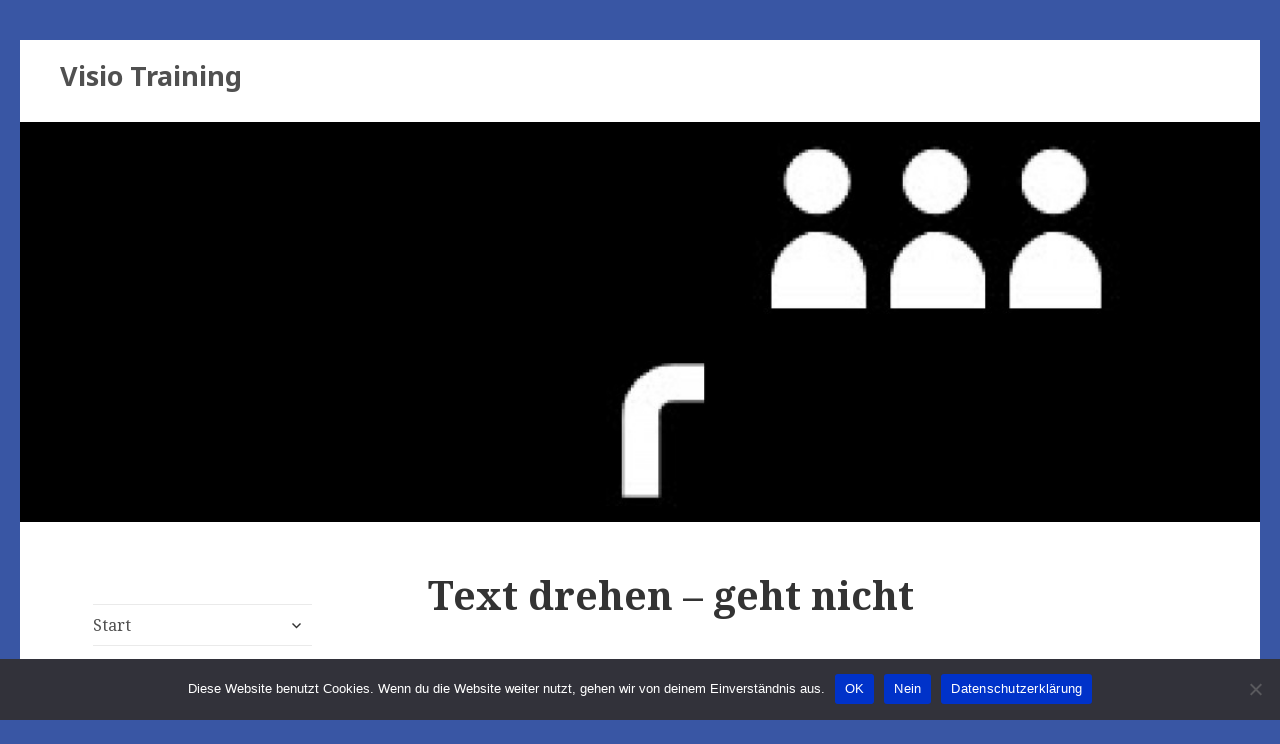

--- FILE ---
content_type: text/html; charset=UTF-8
request_url: https://www.visio-training.de/text-drehen-geht-nicht/
body_size: 39974
content:
<!DOCTYPE html>
<html lang="de" class="no-js">
<head>
	<meta charset="UTF-8">
	<meta name="viewport" content="width=device-width">
	<link rel="profile" href="http://gmpg.org/xfn/11">
	<link rel="pingback" href="https://www.visio-training.de/xmlrpc.php">
	<script>(function(html){html.className = html.className.replace(/\bno-js\b/,'js')})(document.documentElement);</script>
<title>Text drehen &#8211; geht nicht &#8211; Visio Training</title>
<meta name='robots' content='max-image-preview:large' />
<link rel='dns-prefetch' href='//fonts.googleapis.com' />
<link rel="alternate" type="application/rss+xml" title="Visio Training &raquo; Feed" href="https://www.visio-training.de/feed/" />
<link rel="alternate" type="application/rss+xml" title="Visio Training &raquo; Kommentar-Feed" href="https://www.visio-training.de/comments/feed/" />
<link rel="alternate" type="application/rss+xml" title="Visio Training &raquo; Text drehen &#8211; geht nicht-Kommentar-Feed" href="https://www.visio-training.de/text-drehen-geht-nicht/feed/" />
<script type="text/javascript">
window._wpemojiSettings = {"baseUrl":"https:\/\/s.w.org\/images\/core\/emoji\/14.0.0\/72x72\/","ext":".png","svgUrl":"https:\/\/s.w.org\/images\/core\/emoji\/14.0.0\/svg\/","svgExt":".svg","source":{"concatemoji":"https:\/\/www.visio-training.de\/wp-includes\/js\/wp-emoji-release.min.js?ver=6.1.9"}};
/*! This file is auto-generated */
!function(e,a,t){var n,r,o,i=a.createElement("canvas"),p=i.getContext&&i.getContext("2d");function s(e,t){var a=String.fromCharCode,e=(p.clearRect(0,0,i.width,i.height),p.fillText(a.apply(this,e),0,0),i.toDataURL());return p.clearRect(0,0,i.width,i.height),p.fillText(a.apply(this,t),0,0),e===i.toDataURL()}function c(e){var t=a.createElement("script");t.src=e,t.defer=t.type="text/javascript",a.getElementsByTagName("head")[0].appendChild(t)}for(o=Array("flag","emoji"),t.supports={everything:!0,everythingExceptFlag:!0},r=0;r<o.length;r++)t.supports[o[r]]=function(e){if(p&&p.fillText)switch(p.textBaseline="top",p.font="600 32px Arial",e){case"flag":return s([127987,65039,8205,9895,65039],[127987,65039,8203,9895,65039])?!1:!s([55356,56826,55356,56819],[55356,56826,8203,55356,56819])&&!s([55356,57332,56128,56423,56128,56418,56128,56421,56128,56430,56128,56423,56128,56447],[55356,57332,8203,56128,56423,8203,56128,56418,8203,56128,56421,8203,56128,56430,8203,56128,56423,8203,56128,56447]);case"emoji":return!s([129777,127995,8205,129778,127999],[129777,127995,8203,129778,127999])}return!1}(o[r]),t.supports.everything=t.supports.everything&&t.supports[o[r]],"flag"!==o[r]&&(t.supports.everythingExceptFlag=t.supports.everythingExceptFlag&&t.supports[o[r]]);t.supports.everythingExceptFlag=t.supports.everythingExceptFlag&&!t.supports.flag,t.DOMReady=!1,t.readyCallback=function(){t.DOMReady=!0},t.supports.everything||(n=function(){t.readyCallback()},a.addEventListener?(a.addEventListener("DOMContentLoaded",n,!1),e.addEventListener("load",n,!1)):(e.attachEvent("onload",n),a.attachEvent("onreadystatechange",function(){"complete"===a.readyState&&t.readyCallback()})),(e=t.source||{}).concatemoji?c(e.concatemoji):e.wpemoji&&e.twemoji&&(c(e.twemoji),c(e.wpemoji)))}(window,document,window._wpemojiSettings);
</script>
<style type="text/css">
img.wp-smiley,
img.emoji {
	display: inline !important;
	border: none !important;
	box-shadow: none !important;
	height: 1em !important;
	width: 1em !important;
	margin: 0 0.07em !important;
	vertical-align: -0.1em !important;
	background: none !important;
	padding: 0 !important;
}
</style>
	<link rel='stylesheet' id='wp-block-library-css' href='https://www.visio-training.de/wp-includes/css/dist/block-library/style.min.css?ver=6.1.9' type='text/css' media='all' />
<link rel='stylesheet' id='classic-theme-styles-css' href='https://www.visio-training.de/wp-includes/css/classic-themes.min.css?ver=1' type='text/css' media='all' />
<style id='global-styles-inline-css' type='text/css'>
body{--wp--preset--color--black: #000000;--wp--preset--color--cyan-bluish-gray: #abb8c3;--wp--preset--color--white: #ffffff;--wp--preset--color--pale-pink: #f78da7;--wp--preset--color--vivid-red: #cf2e2e;--wp--preset--color--luminous-vivid-orange: #ff6900;--wp--preset--color--luminous-vivid-amber: #fcb900;--wp--preset--color--light-green-cyan: #7bdcb5;--wp--preset--color--vivid-green-cyan: #00d084;--wp--preset--color--pale-cyan-blue: #8ed1fc;--wp--preset--color--vivid-cyan-blue: #0693e3;--wp--preset--color--vivid-purple: #9b51e0;--wp--preset--gradient--vivid-cyan-blue-to-vivid-purple: linear-gradient(135deg,rgba(6,147,227,1) 0%,rgb(155,81,224) 100%);--wp--preset--gradient--light-green-cyan-to-vivid-green-cyan: linear-gradient(135deg,rgb(122,220,180) 0%,rgb(0,208,130) 100%);--wp--preset--gradient--luminous-vivid-amber-to-luminous-vivid-orange: linear-gradient(135deg,rgba(252,185,0,1) 0%,rgba(255,105,0,1) 100%);--wp--preset--gradient--luminous-vivid-orange-to-vivid-red: linear-gradient(135deg,rgba(255,105,0,1) 0%,rgb(207,46,46) 100%);--wp--preset--gradient--very-light-gray-to-cyan-bluish-gray: linear-gradient(135deg,rgb(238,238,238) 0%,rgb(169,184,195) 100%);--wp--preset--gradient--cool-to-warm-spectrum: linear-gradient(135deg,rgb(74,234,220) 0%,rgb(151,120,209) 20%,rgb(207,42,186) 40%,rgb(238,44,130) 60%,rgb(251,105,98) 80%,rgb(254,248,76) 100%);--wp--preset--gradient--blush-light-purple: linear-gradient(135deg,rgb(255,206,236) 0%,rgb(152,150,240) 100%);--wp--preset--gradient--blush-bordeaux: linear-gradient(135deg,rgb(254,205,165) 0%,rgb(254,45,45) 50%,rgb(107,0,62) 100%);--wp--preset--gradient--luminous-dusk: linear-gradient(135deg,rgb(255,203,112) 0%,rgb(199,81,192) 50%,rgb(65,88,208) 100%);--wp--preset--gradient--pale-ocean: linear-gradient(135deg,rgb(255,245,203) 0%,rgb(182,227,212) 50%,rgb(51,167,181) 100%);--wp--preset--gradient--electric-grass: linear-gradient(135deg,rgb(202,248,128) 0%,rgb(113,206,126) 100%);--wp--preset--gradient--midnight: linear-gradient(135deg,rgb(2,3,129) 0%,rgb(40,116,252) 100%);--wp--preset--duotone--dark-grayscale: url('#wp-duotone-dark-grayscale');--wp--preset--duotone--grayscale: url('#wp-duotone-grayscale');--wp--preset--duotone--purple-yellow: url('#wp-duotone-purple-yellow');--wp--preset--duotone--blue-red: url('#wp-duotone-blue-red');--wp--preset--duotone--midnight: url('#wp-duotone-midnight');--wp--preset--duotone--magenta-yellow: url('#wp-duotone-magenta-yellow');--wp--preset--duotone--purple-green: url('#wp-duotone-purple-green');--wp--preset--duotone--blue-orange: url('#wp-duotone-blue-orange');--wp--preset--font-size--small: 13px;--wp--preset--font-size--medium: 20px;--wp--preset--font-size--large: 36px;--wp--preset--font-size--x-large: 42px;--wp--preset--spacing--20: 0.44rem;--wp--preset--spacing--30: 0.67rem;--wp--preset--spacing--40: 1rem;--wp--preset--spacing--50: 1.5rem;--wp--preset--spacing--60: 2.25rem;--wp--preset--spacing--70: 3.38rem;--wp--preset--spacing--80: 5.06rem;}:where(.is-layout-flex){gap: 0.5em;}body .is-layout-flow > .alignleft{float: left;margin-inline-start: 0;margin-inline-end: 2em;}body .is-layout-flow > .alignright{float: right;margin-inline-start: 2em;margin-inline-end: 0;}body .is-layout-flow > .aligncenter{margin-left: auto !important;margin-right: auto !important;}body .is-layout-constrained > .alignleft{float: left;margin-inline-start: 0;margin-inline-end: 2em;}body .is-layout-constrained > .alignright{float: right;margin-inline-start: 2em;margin-inline-end: 0;}body .is-layout-constrained > .aligncenter{margin-left: auto !important;margin-right: auto !important;}body .is-layout-constrained > :where(:not(.alignleft):not(.alignright):not(.alignfull)){max-width: var(--wp--style--global--content-size);margin-left: auto !important;margin-right: auto !important;}body .is-layout-constrained > .alignwide{max-width: var(--wp--style--global--wide-size);}body .is-layout-flex{display: flex;}body .is-layout-flex{flex-wrap: wrap;align-items: center;}body .is-layout-flex > *{margin: 0;}:where(.wp-block-columns.is-layout-flex){gap: 2em;}.has-black-color{color: var(--wp--preset--color--black) !important;}.has-cyan-bluish-gray-color{color: var(--wp--preset--color--cyan-bluish-gray) !important;}.has-white-color{color: var(--wp--preset--color--white) !important;}.has-pale-pink-color{color: var(--wp--preset--color--pale-pink) !important;}.has-vivid-red-color{color: var(--wp--preset--color--vivid-red) !important;}.has-luminous-vivid-orange-color{color: var(--wp--preset--color--luminous-vivid-orange) !important;}.has-luminous-vivid-amber-color{color: var(--wp--preset--color--luminous-vivid-amber) !important;}.has-light-green-cyan-color{color: var(--wp--preset--color--light-green-cyan) !important;}.has-vivid-green-cyan-color{color: var(--wp--preset--color--vivid-green-cyan) !important;}.has-pale-cyan-blue-color{color: var(--wp--preset--color--pale-cyan-blue) !important;}.has-vivid-cyan-blue-color{color: var(--wp--preset--color--vivid-cyan-blue) !important;}.has-vivid-purple-color{color: var(--wp--preset--color--vivid-purple) !important;}.has-black-background-color{background-color: var(--wp--preset--color--black) !important;}.has-cyan-bluish-gray-background-color{background-color: var(--wp--preset--color--cyan-bluish-gray) !important;}.has-white-background-color{background-color: var(--wp--preset--color--white) !important;}.has-pale-pink-background-color{background-color: var(--wp--preset--color--pale-pink) !important;}.has-vivid-red-background-color{background-color: var(--wp--preset--color--vivid-red) !important;}.has-luminous-vivid-orange-background-color{background-color: var(--wp--preset--color--luminous-vivid-orange) !important;}.has-luminous-vivid-amber-background-color{background-color: var(--wp--preset--color--luminous-vivid-amber) !important;}.has-light-green-cyan-background-color{background-color: var(--wp--preset--color--light-green-cyan) !important;}.has-vivid-green-cyan-background-color{background-color: var(--wp--preset--color--vivid-green-cyan) !important;}.has-pale-cyan-blue-background-color{background-color: var(--wp--preset--color--pale-cyan-blue) !important;}.has-vivid-cyan-blue-background-color{background-color: var(--wp--preset--color--vivid-cyan-blue) !important;}.has-vivid-purple-background-color{background-color: var(--wp--preset--color--vivid-purple) !important;}.has-black-border-color{border-color: var(--wp--preset--color--black) !important;}.has-cyan-bluish-gray-border-color{border-color: var(--wp--preset--color--cyan-bluish-gray) !important;}.has-white-border-color{border-color: var(--wp--preset--color--white) !important;}.has-pale-pink-border-color{border-color: var(--wp--preset--color--pale-pink) !important;}.has-vivid-red-border-color{border-color: var(--wp--preset--color--vivid-red) !important;}.has-luminous-vivid-orange-border-color{border-color: var(--wp--preset--color--luminous-vivid-orange) !important;}.has-luminous-vivid-amber-border-color{border-color: var(--wp--preset--color--luminous-vivid-amber) !important;}.has-light-green-cyan-border-color{border-color: var(--wp--preset--color--light-green-cyan) !important;}.has-vivid-green-cyan-border-color{border-color: var(--wp--preset--color--vivid-green-cyan) !important;}.has-pale-cyan-blue-border-color{border-color: var(--wp--preset--color--pale-cyan-blue) !important;}.has-vivid-cyan-blue-border-color{border-color: var(--wp--preset--color--vivid-cyan-blue) !important;}.has-vivid-purple-border-color{border-color: var(--wp--preset--color--vivid-purple) !important;}.has-vivid-cyan-blue-to-vivid-purple-gradient-background{background: var(--wp--preset--gradient--vivid-cyan-blue-to-vivid-purple) !important;}.has-light-green-cyan-to-vivid-green-cyan-gradient-background{background: var(--wp--preset--gradient--light-green-cyan-to-vivid-green-cyan) !important;}.has-luminous-vivid-amber-to-luminous-vivid-orange-gradient-background{background: var(--wp--preset--gradient--luminous-vivid-amber-to-luminous-vivid-orange) !important;}.has-luminous-vivid-orange-to-vivid-red-gradient-background{background: var(--wp--preset--gradient--luminous-vivid-orange-to-vivid-red) !important;}.has-very-light-gray-to-cyan-bluish-gray-gradient-background{background: var(--wp--preset--gradient--very-light-gray-to-cyan-bluish-gray) !important;}.has-cool-to-warm-spectrum-gradient-background{background: var(--wp--preset--gradient--cool-to-warm-spectrum) !important;}.has-blush-light-purple-gradient-background{background: var(--wp--preset--gradient--blush-light-purple) !important;}.has-blush-bordeaux-gradient-background{background: var(--wp--preset--gradient--blush-bordeaux) !important;}.has-luminous-dusk-gradient-background{background: var(--wp--preset--gradient--luminous-dusk) !important;}.has-pale-ocean-gradient-background{background: var(--wp--preset--gradient--pale-ocean) !important;}.has-electric-grass-gradient-background{background: var(--wp--preset--gradient--electric-grass) !important;}.has-midnight-gradient-background{background: var(--wp--preset--gradient--midnight) !important;}.has-small-font-size{font-size: var(--wp--preset--font-size--small) !important;}.has-medium-font-size{font-size: var(--wp--preset--font-size--medium) !important;}.has-large-font-size{font-size: var(--wp--preset--font-size--large) !important;}.has-x-large-font-size{font-size: var(--wp--preset--font-size--x-large) !important;}
.wp-block-navigation a:where(:not(.wp-element-button)){color: inherit;}
:where(.wp-block-columns.is-layout-flex){gap: 2em;}
.wp-block-pullquote{font-size: 1.5em;line-height: 1.6;}
</style>
<link rel='stylesheet' id='cookie-notice-front-css' href='https://www.visio-training.de/wp-content/plugins/cookie-notice/css/front.min.css?ver=2.5.5' type='text/css' media='all' />
<link rel='stylesheet' id='fifteenth-fonts-css' href='//fonts.googleapis.com/css?family=Noto+Sans%3A400italic%2C700italic%2C400%2C700%7CNoto+Serif%3A400italic%2C700italic%2C400%2C700%7CInconsolata%3A400%2C700&#038;subset=latin%2Clatin-ext' type='text/css' media='all' />
<link rel='stylesheet' id='genericons-css' href='https://www.visio-training.de/wp-content/themes/fifteenth/genericons/genericons.css?ver=1.0.8' type='text/css' media='all' />
<link rel='stylesheet' id='fifteenth-child-css' href='https://www.visio-training.de/wp-content/themes/fifteenth/style.css?ver=6.1.9' type='text/css' media='all' />
<script type='text/javascript' id='cookie-notice-front-js-before'>
var cnArgs = {"ajaxUrl":"https:\/\/www.visio-training.de\/wp-admin\/admin-ajax.php","nonce":"1e09728693","hideEffect":"fade","position":"bottom","onScroll":false,"onScrollOffset":100,"onClick":false,"cookieName":"cookie_notice_accepted","cookieTime":15811200,"cookieTimeRejected":15811200,"globalCookie":false,"redirection":false,"cache":false,"revokeCookies":false,"revokeCookiesOpt":"automatic"};
</script>
<script type='text/javascript' src='https://www.visio-training.de/wp-content/plugins/cookie-notice/js/front.min.js?ver=2.5.5' id='cookie-notice-front-js'></script>
<script type='text/javascript' src='https://www.visio-training.de/wp-includes/js/jquery/jquery.min.js?ver=3.6.1' id='jquery-core-js'></script>
<script type='text/javascript' src='https://www.visio-training.de/wp-includes/js/jquery/jquery-migrate.min.js?ver=3.3.2' id='jquery-migrate-js'></script>
<!--[if lt IE 9]>
<script type='text/javascript' src='https://www.visio-training.de/wp-content/themes/fifteenth/js/html5.js?ver=1.0.8'></script>
<![endif]-->
<link rel="https://api.w.org/" href="https://www.visio-training.de/wp-json/" /><link rel="alternate" type="application/json" href="https://www.visio-training.de/wp-json/wp/v2/posts/2499" /><link rel="EditURI" type="application/rsd+xml" title="RSD" href="https://www.visio-training.de/xmlrpc.php?rsd" />
<link rel="wlwmanifest" type="application/wlwmanifest+xml" href="https://www.visio-training.de/wp-includes/wlwmanifest.xml" />
<meta name="generator" content="WordPress 6.1.9" />
<link rel="canonical" href="https://www.visio-training.de/text-drehen-geht-nicht/" />
<link rel='shortlink' href='https://www.visio-training.de/?p=2499' />
<link rel="alternate" type="application/json+oembed" href="https://www.visio-training.de/wp-json/oembed/1.0/embed?url=https%3A%2F%2Fwww.visio-training.de%2Ftext-drehen-geht-nicht%2F" />
<link rel="alternate" type="text/xml+oembed" href="https://www.visio-training.de/wp-json/oembed/1.0/embed?url=https%3A%2F%2Fwww.visio-training.de%2Ftext-drehen-geht-nicht%2F&#038;format=xml" />
	<style type="text/css" id="fifteenth-header-css">
			.site-header {
			background: url(https://www.visio-training.de/wp-content/uploads/2015/03/cropped-casablanca.jpg) no-repeat 100% 50%;
			-webkit-background-size: cover;
			-moz-background-size:    cover;
			-o-background-size:      cover;
			background-size:         cover;
		}
		
		@media screen and (min-width: 46.25em) {
		    .site-branding {
				padding: 14px;
			}
		}
		
		@media screen and (min-width: 59.6875em) {
			.site-header {
				background: url(https://www.visio-training.de/wp-content/uploads/2015/03/cropped-casablanca.jpg) no-repeat 50% 50%;
				-webkit-background-size: cover;
				-moz-background-size:    cover;
				-o-background-size:      cover;
				background-size:         cover;
				border-right: 0;
				height: 400px;
			}
			.site-branding {
				padding: 20px 0 30px 40px;
			}
		}
		</style>
	<style type="text/css" id="custom-background-css">
body.custom-background { background-color: #3956a4; }
</style>
	<link rel="icon" href="https://www.visio-training.de/wp-content/uploads/2025/01/logo3-150x150.png" sizes="32x32" />
<link rel="icon" href="https://www.visio-training.de/wp-content/uploads/2025/01/logo3.png" sizes="192x192" />
<link rel="apple-touch-icon" href="https://www.visio-training.de/wp-content/uploads/2025/01/logo3.png" />
<meta name="msapplication-TileImage" content="https://www.visio-training.de/wp-content/uploads/2025/01/logo3.png" />
</head>

<body class="post-template-default single single-post postid-2499 single-format-standard custom-background cookies-not-set">
<div id="page" class="hfeed site">
	<a class="skip-link screen-reader-text" href="#content">Skip to content</a>
	
	<div class="site-branding">
						<p class="site-title"><a href="https://www.visio-training.de/" rel="home">Visio Training</a></p>
					
				
		<button class="secondary-toggle">Menu and widgets</button>
	</div><!-- .site-branding -->
	
	<header id="masthead" class="site-header" role="banner"></header><!-- .site-header -->	
		<div id="sidebar" class="sidebar">	
	    	<div id="secondary" class="secondary">		
		
					<nav id="site-navigation" class="main-navigation" role="navigation">
				<div class="menu-visio-container"><ul id="menu-visio" class="nav-menu"><li id="menu-item-24" class="menu-item menu-item-type-post_type menu-item-object-page menu-item-home menu-item-has-children menu-item-24"><a href="https://www.visio-training.de/">Start</a>
<ul class="sub-menu">
	<li id="menu-item-19" class="menu-item menu-item-type-post_type menu-item-object-page menu-item-19"><a href="https://www.visio-training.de/visio-schulung/">Visio-Schulung</a></li>
</ul>
</li>
<li id="menu-item-665" class="menu-item menu-item-type-post_type menu-item-object-page menu-item-has-children menu-item-665"><a href="https://www.visio-training.de/buecher-und-videos/">Bücher und Videos</a>
<ul class="sub-menu">
	<li id="menu-item-48" class="menu-item menu-item-type-post_type menu-item-object-page menu-item-48"><a href="https://www.visio-training.de/buecher/">Bücher</a></li>
	<li id="menu-item-51" class="menu-item menu-item-type-post_type menu-item-object-page menu-item-51"><a href="https://www.visio-training.de/zeitschriftenartikel/">Zeitschriftenartikel</a></li>
	<li id="menu-item-54" class="menu-item menu-item-type-post_type menu-item-object-page menu-item-54"><a href="https://www.visio-training.de/handbuecher/">Handbücher</a></li>
	<li id="menu-item-58" class="menu-item menu-item-type-post_type menu-item-object-page menu-item-58"><a href="https://www.visio-training.de/videotrainings/">Videotrainings</a></li>
	<li id="menu-item-65" class="menu-item menu-item-type-post_type menu-item-object-page menu-item-65"><a href="https://www.visio-training.de/buecher/beispiele-videotrainings/">Beispiele (Videotrainings)</a></li>
</ul>
</li>
<li id="menu-item-664" class="menu-item menu-item-type-post_type menu-item-object-page menu-item-has-children menu-item-664"><a href="https://www.visio-training.de/referenzen/">Referenzen</a>
<ul class="sub-menu">
	<li id="menu-item-75" class="menu-item menu-item-type-post_type menu-item-object-page menu-item-75"><a href="https://www.visio-training.de/firmen/">Firmen</a></li>
	<li id="menu-item-74" class="menu-item menu-item-type-post_type menu-item-object-page menu-item-74"><a href="https://www.visio-training.de/beurteilungen/">Beurteilungen</a></li>
</ul>
</li>
<li id="menu-item-668" class="menu-item menu-item-type-post_type menu-item-object-page menu-item-has-children menu-item-668"><a href="https://www.visio-training.de/programmierung-2/">Programmierung</a>
<ul class="sub-menu">
	<li id="menu-item-81" class="menu-item menu-item-type-post_type menu-item-object-page menu-item-81"><a href="https://www.visio-training.de/shapesheet/">ShapeSheet</a></li>
	<li id="menu-item-80" class="menu-item menu-item-type-post_type menu-item-object-page menu-item-80"><a href="https://www.visio-training.de/automatisierung/">Automatisierung</a></li>
</ul>
</li>
<li id="menu-item-6" class="menu-item menu-item-type-taxonomy menu-item-object-category current-post-ancestor menu-item-has-children menu-item-6"><a href="https://www.visio-training.de/category/blog-der-visio-guru/">Blog: Der Visio Guru</a>
<ul class="sub-menu">
	<li id="menu-item-678" class="menu-item menu-item-type-taxonomy menu-item-object-category menu-item-678"><a href="https://www.visio-training.de/category/blog-der-visio-guru/beispiele-blog-der-visio-guru/">Beispiele</a></li>
	<li id="menu-item-890" class="menu-item menu-item-type-taxonomy menu-item-object-category menu-item-has-children menu-item-890"><a href="https://www.visio-training.de/category/blog-der-visio-guru/grundlagen/">Grundlagen</a>
	<ul class="sub-menu">
		<li id="menu-item-1068" class="menu-item menu-item-type-taxonomy menu-item-object-category menu-item-1068"><a href="https://www.visio-training.de/category/blog-der-visio-guru/grundlagen/formatierung/">Formatierung</a></li>
		<li id="menu-item-783" class="menu-item menu-item-type-taxonomy menu-item-object-category menu-item-783"><a href="https://www.visio-training.de/category/blog-der-visio-guru/grundlagen/text/">Text</a></li>
		<li id="menu-item-806" class="menu-item menu-item-type-taxonomy menu-item-object-category menu-item-806"><a href="https://www.visio-training.de/category/blog-der-visio-guru/grundlagen/verbinder/">Verbinder</a></li>
		<li id="menu-item-796" class="menu-item menu-item-type-taxonomy menu-item-object-category menu-item-796"><a href="https://www.visio-training.de/category/blog-der-visio-guru/grundlagen/daten/">Daten</a></li>
		<li id="menu-item-829" class="menu-item menu-item-type-taxonomy menu-item-object-category menu-item-829"><a href="https://www.visio-training.de/category/blog-der-visio-guru/grundlagen/seite-und-zeichenblatt/">Seite und Zeichenblatt</a></li>
		<li id="menu-item-733" class="menu-item menu-item-type-taxonomy menu-item-object-category menu-item-733"><a href="https://www.visio-training.de/category/blog-der-visio-guru/grundlagen/import-und-export/">Import und Export</a></li>
	</ul>
</li>
	<li id="menu-item-889" class="menu-item menu-item-type-taxonomy menu-item-object-category menu-item-has-children menu-item-889"><a href="https://www.visio-training.de/category/blog-der-visio-guru/aufbauwissen/">Aufbauwissen</a>
	<ul class="sub-menu">
		<li id="menu-item-858" class="menu-item menu-item-type-taxonomy menu-item-object-category menu-item-858"><a href="https://www.visio-training.de/category/blog-der-visio-guru/aufbauwissen/gruppe/">Gruppe</a></li>
		<li id="menu-item-937" class="menu-item menu-item-type-taxonomy menu-item-object-category menu-item-937"><a href="https://www.visio-training.de/category/blog-der-visio-guru/aufbauwissen/layer/">Layer</a></li>
		<li id="menu-item-677" class="menu-item menu-item-type-taxonomy menu-item-object-category menu-item-677"><a href="https://www.visio-training.de/category/blog-der-visio-guru/aufbauwissen/legenden/">Legenden</a></li>
		<li id="menu-item-705" class="menu-item menu-item-type-taxonomy menu-item-object-category menu-item-705"><a href="https://www.visio-training.de/category/blog-der-visio-guru/aufbauwissen/kommentare-und-quickinfos/">Kommentare und QuickInfos</a></li>
		<li id="menu-item-966" class="menu-item menu-item-type-taxonomy menu-item-object-category menu-item-966"><a href="https://www.visio-training.de/category/blog-der-visio-guru/aufbauwissen/massstab/">Maßstab</a></li>
	</ul>
</li>
	<li id="menu-item-689" class="menu-item menu-item-type-taxonomy menu-item-object-category menu-item-689"><a href="https://www.visio-training.de/category/blog-der-visio-guru/mix/">Mix</a></li>
	<li id="menu-item-723" class="menu-item menu-item-type-taxonomy menu-item-object-category menu-item-has-children menu-item-723"><a href="https://www.visio-training.de/category/blog-der-visio-guru/vorlagen/">Vorlagen</a>
	<ul class="sub-menu">
		<li id="menu-item-724" class="menu-item menu-item-type-taxonomy menu-item-object-category menu-item-724"><a href="https://www.visio-training.de/category/blog-der-visio-guru/vorlagen/flussdiagramm/">Flussdiagramm</a></li>
		<li id="menu-item-753" class="menu-item menu-item-type-taxonomy menu-item-object-category menu-item-753"><a href="https://www.visio-training.de/category/blog-der-visio-guru/vorlagen/organigramm/">Organigramm</a></li>
		<li id="menu-item-801" class="menu-item menu-item-type-taxonomy menu-item-object-category menu-item-801"><a href="https://www.visio-training.de/category/blog-der-visio-guru/vorlagen/raumplan/">Raumplan</a></li>
		<li id="menu-item-747" class="menu-item menu-item-type-taxonomy menu-item-object-category menu-item-747"><a href="https://www.visio-training.de/category/blog-der-visio-guru/vorlagen/wegbeschreibung/">Wegbeschreibung</a></li>
		<li id="menu-item-758" class="menu-item menu-item-type-taxonomy menu-item-object-category menu-item-758"><a href="https://www.visio-training.de/category/blog-der-visio-guru/vorlagen/zeitachse/">Zeitachse</a></li>
		<li id="menu-item-2528" class="menu-item menu-item-type-taxonomy menu-item-object-category menu-item-2528"><a href="https://www.visio-training.de/category/blog-der-visio-guru/vorlagen/netzwerkdiagramm/">Netzwerkdiagramm</a></li>
		<li id="menu-item-1380" class="menu-item menu-item-type-taxonomy menu-item-object-category menu-item-1380"><a href="https://www.visio-training.de/category/blog-der-visio-guru/vorlagen/datenbank/">Datenbank</a></li>
		<li id="menu-item-2137" class="menu-item menu-item-type-taxonomy menu-item-object-category menu-item-2137"><a href="https://www.visio-training.de/category/blog-der-visio-guru/vorlagen/uml/">UML</a></li>
	</ul>
</li>
	<li id="menu-item-891" class="menu-item menu-item-type-taxonomy menu-item-object-category current-post-ancestor menu-item-has-children menu-item-891"><a href="https://www.visio-training.de/category/blog-der-visio-guru/visio-anpassen/">Visio anpassen</a>
	<ul class="sub-menu">
		<li id="menu-item-722" class="menu-item menu-item-type-taxonomy menu-item-object-category menu-item-722"><a href="https://www.visio-training.de/category/blog-der-visio-guru/visio-anpassen/eigene-shapes/">Eigene Shapes</a></li>
		<li id="menu-item-820" class="menu-item menu-item-type-taxonomy menu-item-object-category current-post-ancestor current-menu-parent current-post-parent menu-item-820"><a href="https://www.visio-training.de/category/blog-der-visio-guru/visio-anpassen/shapesheet/">ShapeSheet</a></li>
		<li id="menu-item-690" class="menu-item menu-item-type-taxonomy menu-item-object-category menu-item-690"><a href="https://www.visio-training.de/category/blog-der-visio-guru/visio-anpassen/vba/">VBA</a></li>
	</ul>
</li>
</ul>
</li>
<li id="menu-item-666" class="menu-item menu-item-type-post_type menu-item-object-page current_page_parent menu-item-has-children menu-item-666"><a href="https://www.visio-training.de/beispiele/">Beispiele (Download)</a>
<ul class="sub-menu">
	<li id="menu-item-3035" class="menu-item menu-item-type-post_type menu-item-object-page menu-item-3035"><a href="https://www.visio-training.de/visio-2019-2/">Visio 2019</a></li>
	<li id="menu-item-2251" class="menu-item menu-item-type-post_type menu-item-object-page menu-item-2251"><a href="https://www.visio-training.de/beispiele/visio-2013-2016/">Visio 2013 / 2016</a></li>
	<li id="menu-item-3522" class="menu-item menu-item-type-post_type menu-item-object-page menu-item-3522"><a href="https://www.visio-training.de/beispiele/visio-anpassen/">Visio anpassen</a></li>
	<li id="menu-item-667" class="menu-item menu-item-type-post_type menu-item-object-page menu-item-667"><a href="https://www.visio-training.de/allgemein/">Allgemein</a></li>
	<li id="menu-item-119" class="menu-item menu-item-type-post_type menu-item-object-page menu-item-119"><a href="https://www.visio-training.de/flussdiagramm/">Flussdiagramm</a></li>
	<li id="menu-item-118" class="menu-item menu-item-type-post_type menu-item-object-page menu-item-118"><a href="https://www.visio-training.de/geschaeft/">Geschäft</a></li>
	<li id="menu-item-117" class="menu-item menu-item-type-post_type menu-item-object-page menu-item-117"><a href="https://www.visio-training.de/konstruktion/">Konstruktion</a></li>
	<li id="menu-item-116" class="menu-item menu-item-type-post_type menu-item-object-page menu-item-116"><a href="https://www.visio-training.de/netzwerk/">Netzwerk</a></li>
	<li id="menu-item-115" class="menu-item menu-item-type-post_type menu-item-object-page menu-item-115"><a href="https://www.visio-training.de/plaene-und-grundrisse/">Pläne und Grundrisse</a></li>
	<li id="menu-item-114" class="menu-item menu-item-type-post_type menu-item-object-page menu-item-114"><a href="https://www.visio-training.de/software-und-datenbank/">Software und Datenbank</a></li>
	<li id="menu-item-113" class="menu-item menu-item-type-post_type menu-item-object-page menu-item-113"><a href="https://www.visio-training.de/terminplan/">Terminplan</a></li>
	<li id="menu-item-112" class="menu-item menu-item-type-post_type menu-item-object-page menu-item-112"><a href="https://www.visio-training.de/programmierung/">Programmierung</a></li>
</ul>
</li>
<li id="menu-item-85" class="menu-item menu-item-type-post_type menu-item-object-page menu-item-85"><a href="https://www.visio-training.de/ueber-mich/">Über mich</a></li>
<li id="menu-item-88" class="menu-item menu-item-type-post_type menu-item-object-page menu-item-88"><a href="https://www.visio-training.de/kontakt/">Kontakt</a></li>
<li id="menu-item-91" class="menu-item menu-item-type-post_type menu-item-object-page menu-item-has-children menu-item-91"><a href="https://www.visio-training.de/impressum/">Impressum</a>
<ul class="sub-menu">
	<li id="menu-item-2873" class="menu-item menu-item-type-post_type menu-item-object-page menu-item-2873"><a href="https://www.visio-training.de/impressum/datenschutzerklaerung/">Datenschutzerklärung</a></li>
</ul>
</li>
</ul></div>			</nav><!-- .main-navigation -->
				

					<div id="widget-area" class="widget-area" role="complementary">
				<aside id="search-3" class="widget widget_search"><form role="search" method="get" class="search-form" action="https://www.visio-training.de/">
				<label>
					<span class="screen-reader-text">Suche nach:</span>
					<input type="search" class="search-field" placeholder="Suchen …" value="" name="s" />
				</label>
				<input type="submit" class="search-submit screen-reader-text" value="Suchen" />
			</form></aside>			</div><!-- .widget-area -->
		
	</div><!-- .secondary -->

	</div><!-- .sidebar -->
	    	    <div id="content" class="site-content">
	
	<div id="primary" class="content-area">
		<main id="main" class="site-main" role="main">

		
<article id="post-2499" class="post-2499 post type-post status-publish format-standard hentry category-shapesheet">
	
	<header class="entry-header">
		<h1 class="entry-title">Text drehen &#8211; geht nicht</h1>	</header><!-- .entry-header -->

			<div class="entry-content">
		<p>Ein Teilnehmer in der Visio-Schulung wundert sich, dass er den Text eines Pfeiles mit dem Werkzeug &#8222;Textblock&#8220; nicht drehen kann. Ich frage, ob er den Pfeil durch einen Verbinder erzeugt hat. Ein Blick in den Shape-Namen zeigt, dass er aus dem Master-Shape &#8222;Linie mit Pfeil&#8220; erzeugt wurde.<br />
Und ein zweiter Blick ins ShapeSheet zeigt &#8211; tatsächlich: der Winkel ist geschützt.</p>
<p><a href="http://www.visio-training.de/wp-content/uploads/2016/09/20160913Pfeil.png"><img decoding="async" class="alignnone size-medium wp-image-2500" src="http://www.visio-training.de/wp-content/uploads/2016/09/20160913Pfeil-300x179.png" alt="20160913pfeil" width="300" height="179" srcset="https://www.visio-training.de/wp-content/uploads/2016/09/20160913Pfeil-300x179.png 300w, https://www.visio-training.de/wp-content/uploads/2016/09/20160913Pfeil-768x457.png 768w, https://www.visio-training.de/wp-content/uploads/2016/09/20160913Pfeil-1024x610.png 1024w, https://www.visio-training.de/wp-content/uploads/2016/09/20160913Pfeil.png 1395w" sizes="(max-width: 300px) 100vw, 300px" /></a></p>
	</div><!-- .entry-content -->
	
	
	<footer class="entry-footer">
		<span class="posted-on"><span class="screen-reader-text">Posted on </span><a href="https://www.visio-training.de/text-drehen-geht-nicht/" rel="bookmark"><time class="entry-date published updated" datetime="2016-09-13T17:11:36+02:00">13. September 2016</time></a></span><span class="byline"><span class="author vcard"><span class="screen-reader-text">Author </span><a class="url fn n" href="https://www.visio-training.de/author/rene_martin/">Rene_Martin</a></span></span><span class="cat-links"><span class="screen-reader-text">Categories </span><a href="https://www.visio-training.de/category/blog-der-visio-guru/visio-anpassen/shapesheet/" rel="category tag">ShapeSheet</a></span>			</footer><!-- .entry-footer -->

</article><!-- #post-## -->

<div id="comments" class="comments-area">

	
	
		<div id="respond" class="comment-respond">
		<h3 id="reply-title" class="comment-reply-title">Schreibe einen Kommentar <small><a rel="nofollow" id="cancel-comment-reply-link" href="/text-drehen-geht-nicht/#respond" style="display:none;">Antwort abbrechen</a></small></h3><form action="https://www.visio-training.de/wp-comments-post.php" method="post" id="commentform" class="comment-form" novalidate><p class="comment-notes"><span id="email-notes">Deine E-Mail-Adresse wird nicht veröffentlicht.</span> <span class="required-field-message">Erforderliche Felder sind mit <span class="required">*</span> markiert</span></p><p class="comment-form-comment"><label for="comment">Kommentar <span class="required">*</span></label> <textarea id="comment" name="comment" cols="45" rows="8" maxlength="65525" required></textarea></p><p class="comment-form-author"><label for="author">Name <span class="required">*</span></label> <input id="author" name="author" type="text" value="" size="30" maxlength="245" autocomplete="name" required /></p>
<p class="comment-form-email"><label for="email">E-Mail-Adresse <span class="required">*</span></label> <input id="email" name="email" type="email" value="" size="30" maxlength="100" aria-describedby="email-notes" autocomplete="email" required /></p>
<p class="comment-form-url"><label for="url">Website</label> <input id="url" name="url" type="url" value="" size="30" maxlength="200" autocomplete="url" /></p>
<p class="comment-form-cookies-consent"><input id="wp-comment-cookies-consent" name="wp-comment-cookies-consent" type="checkbox" value="yes" /> <label for="wp-comment-cookies-consent">Meinen Namen, meine E-Mail-Adresse und meine Website in diesem Browser für die nächste Kommentierung speichern.</label></p>
<p class="form-submit"><input name="submit" type="submit" id="submit" class="submit" value="Kommentar abschicken" /> <input type='hidden' name='comment_post_ID' value='2499' id='comment_post_ID' />
<input type='hidden' name='comment_parent' id='comment_parent' value='0' />
</p></form>	</div><!-- #respond -->
	
</div><!-- .comments-area -->

	<nav class="navigation post-navigation" aria-label="Beiträge">
		<h2 class="screen-reader-text">Beitragsnavigation</h2>
		<div class="nav-links"><div class="nav-previous"><a href="https://www.visio-training.de/bedingte-formatierung/" rel="prev"><span class="meta-nav" aria-hidden="true">Previous</span> <span class="screen-reader-text">Previous post:</span> <span class="post-title">Bedingte Formatierung</span></a></div><div class="nav-next"><a href="https://www.visio-training.de/svg-und-xml/" rel="next"><span class="meta-nav" aria-hidden="true">Next</span> <span class="screen-reader-text">Next post:</span> <span class="post-title">SVG und XML</span></a></div></div>
	</nav>
		</main><!-- .site-main -->
	</div><!-- .content-area -->


	</div><!-- .site-content -->
<footer id="colophon" class="site-footer" role="contentinfo">
		<div class="site-info">
			Copyright &copy; 2015 - 2022<span class="sep"> | </span>Proudly powered by <a href="https://wordpress.org/" rel="generator" target="_blank">WordPress</a><span class="sep"> | </span>Theme: Fifteenth by <a href="http://wpdefault.com/" rel="designer" target="_blank">WPDefault</a>			
		</div><!-- .site-info -->
	</footer><!-- .site-footer -->	

</div><!-- .site -->


<script type='text/javascript' src='https://www.visio-training.de/wp-content/themes/fifteenth/js/skip-link-focus-fix.js?ver=1.0.8' id='fifteenth-skip-link-focus-fix-js'></script>
<script type='text/javascript' src='https://www.visio-training.de/wp-includes/js/comment-reply.min.js?ver=6.1.9' id='comment-reply-js'></script>
<script type='text/javascript' id='fifteenth-script-js-extra'>
/* <![CDATA[ */
var screenReaderText = {"expand":"<span class=\"screen-reader-text\">expand child menu<\/span>","collapse":"<span class=\"screen-reader-text\">collapse child menu<\/span>"};
/* ]]> */
</script>
<script type='text/javascript' src='https://www.visio-training.de/wp-content/themes/fifteenth/js/functions.js?ver=1.0.8' id='fifteenth-script-js'></script>

		<!-- Cookie Notice plugin v2.5.5 by Hu-manity.co https://hu-manity.co/ -->
		<div id="cookie-notice" role="dialog" class="cookie-notice-hidden cookie-revoke-hidden cn-position-bottom" aria-label="Cookie Notice" style="background-color: rgba(50,50,58,1);"><div class="cookie-notice-container" style="color: #fff"><span id="cn-notice-text" class="cn-text-container">Diese Website benutzt Cookies. Wenn du die Website weiter nutzt, gehen wir von deinem Einverständnis aus.</span><span id="cn-notice-buttons" class="cn-buttons-container"><a href="#" id="cn-accept-cookie" data-cookie-set="accept" class="cn-set-cookie cn-button" aria-label="OK" style="background-color: #0032c9">OK</a><a href="#" id="cn-refuse-cookie" data-cookie-set="refuse" class="cn-set-cookie cn-button" aria-label="Nein" style="background-color: #0032c9">Nein</a><a href="https://www.visio-training.de/impressum/datenschutzerklaerung/" target="_blank" id="cn-more-info" class="cn-more-info cn-button" aria-label="Datenschutzerklärung" style="background-color: #0032c9">Datenschutzerklärung</a></span><span id="cn-close-notice" data-cookie-set="accept" class="cn-close-icon" title="Nein"></span></div>
			
		</div>
		<!-- / Cookie Notice plugin -->
</body>
</html>
